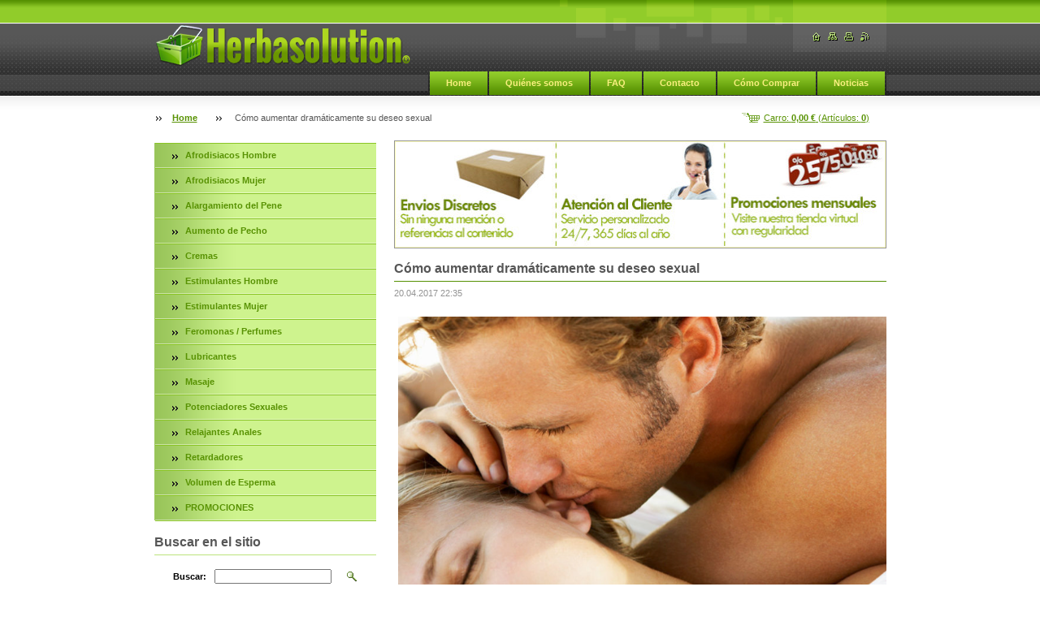

--- FILE ---
content_type: text/html; charset=UTF-8
request_url: https://www.herbasolution.com.es/news/deseo-sexual/
body_size: 9209
content:
<!--[if lte IE 9]><!DOCTYPE HTML PUBLIC "-//W3C//DTD HTML 4.01 Transitional//EN" "https://www.w3.org/TR/html4/loose.dtd"><![endif]-->
<!DOCTYPE html>

<!--[if IE]><html class="ie" lang="es"><![endif]-->
<!--[if gt IE 9]><!--> 
<html lang="es">
<!--<![endif]-->

    <head>
        <!--[if lt IE 8]><meta http-equiv="X-UA-Compatible" content="IE=EmulateIE7"><![endif]--><!--[if IE 8]><meta http-equiv="X-UA-Compatible" content="IE=EmulateIE8"><![endif]--><!--[if IE 9]><meta http-equiv="X-UA-Compatible" content="IE=EmulateIE9"><![endif]-->
        <base href="https://www.herbasolution.com.es/">
  <meta charset="utf-8">
  <meta name="description" content="">
  <meta name="keywords" content="deseo sexual, aumentar el deseo sexual">
  <meta name="generator" content="Webnode">
  <meta name="apple-mobile-web-app-capable" content="yes">
  <meta name="apple-mobile-web-app-status-bar-style" content="black">
  <meta name="format-detection" content="telephone=no">
    <meta name="google-site-verification" content="kRkgpsFAvLWuUtdHoWglKcsilppQ8xMB5Iy3ihbnvT4">
  <link rel="shortcut icon" href="https://5ea9536eed.clvaw-cdnwnd.com/03ee999935b5fc957cb46520a4f5412d/200000389-de7bddf75c/favicon-herbasolution.ico">
<link rel="canonical" href="https://www.herbasolution.com.es/news/deseo-sexual/">
<script type="text/javascript">(function(i,s,o,g,r,a,m){i['GoogleAnalyticsObject']=r;i[r]=i[r]||function(){
			(i[r].q=i[r].q||[]).push(arguments)},i[r].l=1*new Date();a=s.createElement(o),
			m=s.getElementsByTagName(o)[0];a.async=1;a.src=g;m.parentNode.insertBefore(a,m)
			})(window,document,'script','//www.google-analytics.com/analytics.js','ga');ga('create', 'UA-797705-6', 'auto',{"name":"wnd_header"});ga('wnd_header.set', 'dimension1', 'W1');ga('wnd_header.set', 'anonymizeIp', true);ga('wnd_header.send', 'pageview');var _gaq = _gaq || [];
				  (function() {
					var ga = document.createElement('script'); ga.type = 'text/javascript'; ga.async = true;
					ga.src = ('https:' == location.protocol ? 'https://ssl' : 'https://www') + '.google-analytics.com/ga.js';
					var s = document.getElementsByTagName('script')[0]; s.parentNode.insertBefore(ga, s);
				  })(); _gaq.push(['_setAccount', 'G-HKFBYNP4KW']);_gaq.push(['_trackPageview']);_gaq.push(['_gat._anonymizeIp']);var pageTrackerAllTrackEvent=function(category,action,opt_label,opt_value){ga('send', 'event', category, action, opt_label, opt_value)};</script>
  <link rel="alternate" type="application/rss+xml" href="https://herbasolution.com.es/rss/all.xml" title="">
<!--[if lte IE 9]><style type="text/css">.cke_skin_webnode iframe {vertical-align: baseline !important;}</style><![endif]-->
        <title>Cómo aumentar dramáticamente su deseo sexual :: Herbasolution Espana - estimulantes y afrodisiacos naturales</title>
        <meta name="robots" content="index, follow">
        <meta name="googlebot" content="index, follow">
        <script type="text/javascript" src="https://d11bh4d8fhuq47.cloudfront.net/_system/skins/v14/50000561/js/jquery-1.7.1.min.js"></script>
        <script type="text/javascript" src="https://d11bh4d8fhuq47.cloudfront.net/_system/skins/v14/50000561/js/lib.js"></script>
        <link rel="stylesheet" type="text/css" href="https://d11bh4d8fhuq47.cloudfront.net/_system/skins/v14/50000561/css/style.css" media="screen,handheld,projection">
        <link rel="stylesheet" type="text/css" href="https://d11bh4d8fhuq47.cloudfront.net/_system/skins/v14/50000561/css/print.css" media="print">
    
				<script type="text/javascript">
				/* <![CDATA[ */
					
					if (typeof(RS_CFG) == 'undefined') RS_CFG = new Array();
					RS_CFG['staticServers'] = new Array('https://d11bh4d8fhuq47.cloudfront.net/');
					RS_CFG['skinServers'] = new Array('https://d11bh4d8fhuq47.cloudfront.net/');
					RS_CFG['filesPath'] = 'https://www.herbasolution.com.es/_files/';
					RS_CFG['filesAWSS3Path'] = 'https://5ea9536eed.clvaw-cdnwnd.com/03ee999935b5fc957cb46520a4f5412d/';
					RS_CFG['lbClose'] = 'Cerrar';
					RS_CFG['skin'] = 'default';
					if (!RS_CFG['labels']) RS_CFG['labels'] = new Array();
					RS_CFG['systemName'] = 'Webnode';
						
					RS_CFG['responsiveLayout'] = 0;
					RS_CFG['mobileDevice'] = 0;
					RS_CFG['labels']['copyPasteSource'] = 'Leer más:';
					
				/* ]]> */
				</script><script type="text/javascript" src="https://d11bh4d8fhuq47.cloudfront.net/_system/client/js/compressed/frontend.package.1-3-108.js?ph=5ea9536eed"></script><style type="text/css"></style></head>

    <body>
        <script type="text/javascript">
            /* <![CDATA[ */
           
                RubicusFrontendIns.addAbsoluteHeaderBlockId('headerMenu');

            /* ]]> */
        </script>    

        <div id="pageWrapper">
    
            <div id="page">
        
                <div id="headerWrapper">
        
                    <div id="header">
                    
                        <div id="headerLogo">                    
                            <div id="logo"><a href="home/" class="image" title="Ir a la página de inicio."><span id="rbcSystemIdentifierLogo"><img src="https://5ea9536eed.clvaw-cdnwnd.com/03ee999935b5fc957cb46520a4f5412d/200000791-e49a4e49a6/logotipo-herbasolution (1).png"  width="316" height="50"  alt="Herbasolution Espana - estimulantes y afrodisiacos naturales"></span></a></div>                            <script type="text/javascript"> /* <![CDATA[ */ logoCentering(); /* ]]> */ </script>                            
                        </div> <!-- id="headerLogo" -->
                        
                        <div class="cleaner"></div>
                
                        <div class="quick">
                            <ul>                                
                                <li class="homepage"><a href="home/" title="Ir a la página de inicio."><span class="hidden">Inicio</span></a></li>
                                <li class="sitemap"><a href="/sitemap/" title="Ir al mapa del sitio."><span class="hidden">Mapa del sitio</span></a></li>
                                <li class="print"><a href="#" onclick="window.print(); return false;" title="Imprimir página"><span class="hidden">Imprimir</span></a></li>
                                <li class="rss"><a href="/rss/" title="Feeds RSS"><span class="hidden">RSS</span></a></li>
                            </ul>
                        </div> <!-- class="quick" -->
                        
                        <div id="languageSelect"></div>			
                        
                        <hr class="hidden">
                
                        <div id="headerMenu">
                            
<ul class="menu">
	<li class="first"><a href="/home/">Home</a></li>
	<li><a href="/quienes-somos/">Quiénes somos</a></li>
	<li><a href="/faq-/">FAQ</a></li>
	<li><a href="/contacto/">Contacto</a></li>
	<li><a href="/como-comprar/">Cómo Comprar</a></li>
	<li class="last"><a href="/noticias/">Noticias</a></li>
</ul>			
                        </div> <!-- id="mainMenu" -->
                        
                        <hr class="hidden">
                        
                        <div class="cleaner"></div>
                            
                        <div id="navigator">
                            <div id="cartInfo"><a href="es-cart/">Carro: <span class="price">0,00 €</span> (Artículos: <span class="items">0</span>)</a></div>
                            <div id="pageNavigator" class="rbcContentBlock"><span class="separator"><span class="invisible"> &gt; </span></span><a class="navFirstPage" href="/home/">Home</a><span class="separator"><span class="invisible"> &gt; </span></span><span id="navCurrentPage">Cómo aumentar dramáticamente su deseo sexual</span></div>                            <div class="cleaner"><!-- / --></div>
                        </div> <!-- id="navigator" -->
                        
                        <hr class="hidden">                
                        
                        <div class="cleaner"></div>
                
                </div> <!-- id="header" -->
                    
                </div> <!-- id="headerWrapper" -->
                
                <div id="contentWrapper">
                
                    <div id="content" class="threeCols">
                    
                        <div id="mainColumn"> 
                        
                            <div id="illustration">
                                <div class="in1">
                                    <div class="in2">
                                        <img src="https://5ea9536eed.clvaw-cdnwnd.com/03ee999935b5fc957cb46520a4f5412d/200000568-62521634bc/50000000.jpg?ph=5ea9536eed" width="602" height="129" alt="">                                        <br class="hidden">
                                        <span class="slogan"><span id="rbcCompanySlogan" class="rbcNoStyleSpan"></span></span>
                                    </div>
                                </div>
                            </div> <!-- id="illustration" -->                                                   
                            
                            


							<div class="box articleDetail">

		

                                <h1>Cómo aumentar dramáticamente su deseo sexual</h1>

                                <div class="list">
    								<ins>20.04.2017 22:35</ins>								
    								<div class="wsw">
    									<!-- WSW -->
<p><img alt="" src="https://5ea9536eed.clvaw-cdnwnd.com/03ee999935b5fc957cb46520a4f5412d/200000729-0c1ae0ce26/deseo-sexual.png" style="width: 744px; height: 420px;"></p>
<p><span style="font-size:14px;"><span style="font-family:verdana,geneva,sans-serif;">El <strong>deseo sexual</strong> es esencial en el camino para el buen sexo. Es como la ruta a cualquiera de los profundos misterios de la vida. Significa explorar nuevos paisajes emocionales. Significa la apertura de su lado salvaje y vulnerable.</span></span></p>
<p>&nbsp;</p>
<p><span style="font-size:14px;"><span style="font-family:verdana,geneva,sans-serif;">Ahora es el momento para que usted pueda hablar por sí mismo, tal vez para ampliar la historia de su propio <a href="https://www.herbasolution.com.es/news/como-aumentar-el-deseo-sexual/" target="_blank"><strong>deseo sexual</strong></a> más allá de lo que siempre creyó que eran los límites absolutos. Hay un mito popular de que el deseo debe ser espontáneo. Pero para muchos el deseo requiere preparación consciente.</span></span></p>
<p>&nbsp;</p>
<p><span style="font-size:14px;"><span style="font-family:verdana,geneva,sans-serif;">Incluso contemplando lo deseo puede tomar la preparación, especialmente si usted ha sido educado en la creencia de que las chicas buenas no pueden hablar de sus <strong>deseos sexuales</strong>. ¿Lo que necesita para su <em>deseo sexual</em> florecer?</span></span></p>
<p>&nbsp;</p>
<p><span style="font-size:14px;"><span style="font-family:verdana,geneva,sans-serif;">Creemos que su vida será mejor cuando se puede responder a esa pregunta, aunque sea difícil. La respuesta a esta pregunta le hará la vida mejor y le hará dejar en claro todos los aspectos de lo que quiere y lo que no quieren.</span></span></p>
<p>&nbsp;</p>
<p><span style="font-size:14px;"><span style="font-family:verdana,geneva,sans-serif;">También hará su vida mejor, incluso si usted no tiene un socio. Desde el final del día, la persona que más necesita recibir esta información es usted.</span></span></p>
<p>&nbsp;</p>
<p><span style="font-size:14px;"><span style="font-family:verdana,geneva,sans-serif;">Leer más:&nbsp;<a href="https://www.herbasolution.com.es/news/orgasmos-multiples/" target="_blank">Orgasmos Múltiples: 5 Consejos Impresionantes para Obtener Orgasmos Múltiples</a></span></span></p>
<p>&nbsp;</p>
<h3><span style="font-size:14px;"><span style="font-family:verdana,geneva,sans-serif;">El deseo sexual #1 - Encontrar un espacio para explorar</span></span></h3>
<p><span style="font-size:14px;"><span style="font-family:verdana,geneva,sans-serif;">Haga su propia luna de miel. Anhelamos el tacto y el <a href="https://es.wikipedia.org/wiki/Amor" target="_blank">amor</a>, pero no todos nosotros queremos estar inmerso totalmente en nuestros socios, no por mucho tiempo. Incluso en las relaciones más íntimas, necesitamos un poco de tiempo de inactividad, un poco de espacio para ser nosotros mismos.</span></span></p>
<p>&nbsp;</p>
<p><span style="font-size:14px;"><span style="font-family:verdana,geneva,sans-serif;">Puede que tenga que crear algún tipo de espacio mental y emocional para usted. Esto no es sólo acerca de la programación de un corte de pelo o un masaje, sino un espacio para pensar y sentir y conectarse con su propio ser interior. Una hora o hasta 10 minutos robados de un ajetreado día pueden ayudar a rejuvenecer.</span></span></p>
<p>&nbsp;</p>
<h3><span style="font-size:14px;"><span style="font-family:verdana,geneva,sans-serif;">El deseo sexual #2 - Siga sus sueños</span></span></h3>
<p><span style="font-size:14px;"><span style="font-family:verdana,geneva,sans-serif;">¿Cuál es su sueño? ¿Su felicidad? Imágenes e historias reveladas aquí pueden ser poderosos guías de lo que queremos y orientaciones sexuales que queremos ir. No todos podemos evocar un sueño mágico para ayudar a guiar a medida que seguimos nuestros deseos salvajes.</span></span></p>
<p>&nbsp;</p>
<p><span style="font-size:14px;"><span style="font-family:verdana,geneva,sans-serif;">Pero todos podemos usar nuestra imaginación. Prepárese para esperar lo inesperado. La lección básica aquí es que el <strong>deseo sexual</strong> tiene muchas caras y la mayoría de ellos pertenecen a usted.</span></span></p>
<p>&nbsp;</p>
<h3><span style="font-size:14px;"><span style="font-family:verdana,geneva,sans-serif;">El deseo sexual #3 - Hacer una cosa real</span></span></h3>
<p><span style="font-size:14px;"><span style="font-family:verdana,geneva,sans-serif;">La manera más específica se puede permitir que el poder pensar en lo que quiere, más fácilmente una nueva historia puede desplegarse para usted. Piense en un objeto que puede representar el más positivo y esperanzador de su vida sexual.</span></span></p>
<p>&nbsp;</p>
<p><span style="font-size:14px;"><span style="font-family:verdana,geneva,sans-serif;">Este objeto puede ser un cristal, una flor, una imagen, un libro. Tal vez sea un anillo de boda o un anillo de compromiso. Una vez que encuentre, a continuación, cierre los ojos y respire estos sentimientos en su corazón para que pueda probarlos y oler y sentir su textura.</span></span></p>
<p>&nbsp;</p>
<p><span style="font-size:14px;"><span style="font-family:verdana,geneva,sans-serif;">Ahora, con la respiración suave sople todos estos sentimientos en su objeto, como si, literalmente, podría dar vida a ella.</span></span></p>
<p>&nbsp;</p>
<p><span style="font-size:14px;"><span style="font-family:verdana,geneva,sans-serif;">Este objeto es un recuerdo, un sentimiento, un deseo, una parte significativa de su historia sexual que desea mantener.</span></span></p>
<p>&nbsp;</p>
<h3><span style="font-size:14px;"><span style="font-family:verdana,geneva,sans-serif;">El deseo sexual #4 - Haga una declaración</span></span></h3>
<p><span style="font-size:14px;"><span style="font-family:verdana,geneva,sans-serif;">Escriba su propia historia, su propio manifiesto. Se puede escribir como una carta de amor a sí mismo. O bien, puede conducir como una carta de amor a su pareja, o la pareja que desea tener.</span></span></p>
<p>&nbsp;</p>
<p><span style="font-size:14px;"><span style="font-family:verdana,geneva,sans-serif;">Escribe lo suficiente como para mantener bajo su almohada para evocar sueños eróticos sobre una base regular. ¿Qué vas a preguntar? Puede haber una gran variación en lo que quiere y lo que otras mujeres pueden desear.</span></span></p>
<p>&nbsp;</p>
<p><span style="font-size:14px;"><span style="font-family:verdana,geneva,sans-serif;">¿Baños de espuma? ¿Sexo oral? ¿La estimulación anal? Escribe lo que quería a la edad de veinte años. Deje que esta declaración sea su guía si resuena con usted. Pero no deje que inhiben su creatividad.</span></span></p>
<p>&nbsp;</p>
<p><span style="font-size:14px;"><span style="font-family:verdana,geneva,sans-serif;">Esto es interesante, ya que muestra un poco de la extensión y las contradicciones de los <strong>deseos sexuales</strong> de las mujeres. Principalmente, se hace más abierto, por lo que echar un vistazo. Por encima de todo, tente añadir sus propios deseos.</span></span></p>
<p>&nbsp;</p>
<h3><span style="font-size:14px;"><span style="font-family:verdana,geneva,sans-serif;">El deseo sexual #5 - Suplementos naturales</span></span></h3>
<p><span style="font-size:14px;"><span style="font-family:verdana,geneva,sans-serif;"><a href="https://www.herbasolution.com.es/products/orgasm-turbo-pack/" target="_blank"><img alt="" src="https://5ea9536eed.clvaw-cdnwnd.com/03ee999935b5fc957cb46520a4f5412d/200000652-25ee726e9b/orgasm-turbo-pack.jpg" style="float: left; width: 200px; height: 200px;"></a>El <a href="https://www.herbasolution.com.es/products/orgasm-turbo-pack/" target="_blank">Orgasm Turbo Pack</a> es la mejor combinación en el mercado para aumentar el deseo sexual de la mujer, él combina lo mejor de la Virectil Turbo Mujer con el Orgasm Gel, que en conjunto promoverá un <a href="https://www.herbasolution.com.es/news/libido-baja/" target="_blank">aumento de la libido</a>, orgasmos más intensos y satisfactorios.</span></span></p>
<p>&nbsp;</p>
<p><span style="font-size:14px;"><span style="font-family:verdana,geneva,sans-serif;"><a href="https://www.herbasolution.com.es/products/orgasm-turbo-pack/" target="_blank">Haga clic aquí para comprar&nbsp;Orgasm Turbo Pack</a></span></span></p>
<p>&nbsp;</p>
<p><span style="font-size:14px;"><span style="font-family:verdana,geneva,sans-serif;">El Virectil Turbo Mujer es un afrodisíaco muy potente y eficaz, 100% natural. Ha sido un éxito entre las mujeres de todo el mundo, ya que tiene una acción rápida. Virectil Turbo Mujer también mejora el estado de ánimo y el deseo de tener relaciones sexuales.</span></span></p>
<p>&nbsp;</p>
<p><span style="font-size:14px;"><span style="font-family:verdana,geneva,sans-serif;">Leer más:&nbsp;<a href="https://www.herbasolution.com.es/news/fantasias-sexuales/" target="_blank">Las 8 Mejores Fantasías Sexuales Para Condimentar Su Relación</a></span></span></p>

    									<!-- / WSW -->
    								</div><!-- / class="wsw" -->
                                </div> <!-- class="list" -->
                                
                                <div class="rbcTags">
<h4><a href="https://www.herbasolution.com.es/tags/">Etiquetas</a>:</h4>
<p class="tags">
	<a href="/tags/deseo%20sexual/" rel="tag">deseo sexual</a>
		<span>|</span>
<a href="/tags/aumentar%20el%20deseo%20sexual/" rel="tag">aumentar el deseo sexual</a>
</p>
</div>

                                
                                <div class="rbcBookmarks"><div id="rbcBookmarks200000273"></div></div>
		<script type="text/javascript">
			/* <![CDATA[ */
			Event.observe(window, 'load', function(){
				var bookmarks = '<div style=\"float:left;\"><div style=\"float:left;\"><iframe src=\"//www.facebook.com/plugins/like.php?href=https://www.herbasolution.com.es/news/deseo-sexual/&amp;send=false&amp;layout=button_count&amp;width=145&amp;show_faces=false&amp;action=like&amp;colorscheme=light&amp;font&amp;height=21&amp;appId=397846014145828&amp;locale=es_ES\" scrolling=\"no\" frameborder=\"0\" style=\"border:none; overflow:hidden; width:145px; height:21px; position:relative; top:1px;\" allowtransparency=\"true\"></iframe></div><div style=\"float:left;\"><a href=\"https://twitter.com/share\" class=\"twitter-share-button\" data-count=\"horizontal\" data-via=\"webnode\" data-lang=\"es\">Tweet</a></div><script type=\"text/javascript\">(function() {var po = document.createElement(\'script\'); po.type = \'text/javascript\'; po.async = true;po.src = \'//platform.twitter.com/widgets.js\';var s = document.getElementsByTagName(\'script\')[0]; s.parentNode.insertBefore(po, s);})();'+'<'+'/scr'+'ipt></div> <div class=\"addthis_toolbox addthis_default_style\" style=\"float:left;\"><a class=\"addthis_counter addthis_pill_style\"></a></div> <script type=\"text/javascript\">(function() {var po = document.createElement(\'script\'); po.type = \'text/javascript\'; po.async = true;po.src = \'https://s7.addthis.com/js/250/addthis_widget.js#pubid=webnode\';var s = document.getElementsByTagName(\'script\')[0]; s.parentNode.insertBefore(po, s);})();'+'<'+'/scr'+'ipt><div style=\"clear:both;\"></div>';
				$('rbcBookmarks200000273').innerHTML = bookmarks;
				bookmarks.evalScripts();
			});
			/* ]]> */
		</script>
		
                                
                                <div class="back link">                                    
                                    <a class="icon posLeft leftArrow" href="archive/news/">Volver</a>                                    
                                </div>								

		

								<hr class="hidden">

                                <div class="cleaner"></div>

							</div><!-- class="box articleDetail" -->


		                         
                        </div> <!-- id="mainColumn" -->
                        
                        <div id="leftColumn">
                        
                            


                            <div id="rbcEsCategories" class="box">

        <ul class="ProductCategories">
	<li class="first">

<div class="menuIn"><span class="bullet"></span><a href="/afrodisiacos-hombre/">

Afrodisiacos Hombre

    </a></div>

    </li>
	<li>

<div class="menuIn"><span class="bullet"></span><a href="/afrodisiacos-mujer/">

Afrodisiacos Mujer

    </a></div>

    </li>
	<li>

<div class="menuIn"><span class="bullet"></span><a href="/alargamiento-del-pene/">

Alargamiento del Pene

    </a></div>

    </li>
	<li>

<div class="menuIn"><span class="bullet"></span><a href="/aumento-de-pecho/">

Aumento de Pecho

    </a></div>

    </li>
	<li>

<div class="menuIn"><span class="bullet"></span><a href="/cremas/">

Cremas

    </a></div>

    </li>
	<li>

<div class="menuIn"><span class="bullet"></span><a href="/estimulantes-hombre/">

Estimulantes Hombre

    </a></div>

    </li>
	<li>

<div class="menuIn"><span class="bullet"></span><a href="/estimulantes-mujer/">

Estimulantes Mujer

    </a></div>

    </li>
	<li>

<div class="menuIn"><span class="bullet"></span><a href="/perfumes-de-feromonas/">

Feromonas / Perfumes

    </a></div>

    </li>
	<li>

<div class="menuIn"><span class="bullet"></span><a href="/lubricantes/">

Lubricantes

    </a></div>

    </li>
	<li>

<div class="menuIn"><span class="bullet"></span><a href="/masaje/">

Masaje

    </a></div>

    </li>
	<li>

<div class="menuIn"><span class="bullet"></span><a href="/potenciadores-sexuales/">

Potenciadores Sexuales

    </a></div>

    </li>
	<li>

<div class="menuIn"><span class="bullet"></span><a href="/relajantes-anales/">

Relajantes Anales

    </a></div>

    </li>
	<li>

<div class="menuIn"><span class="bullet"></span><a href="/retardadores/">

Retardadores

    </a></div>

    </li>
	<li>

<div class="menuIn"><span class="bullet"></span><a href="/volumen-de-esperma/">

Volumen de Esperma

    </a></div>

    </li>
	<li class="last">

<div class="menuIn"><span class="bullet"></span><a href="/promociones/">

PROMOCIONES

    </a></div>

    </li>
</ul>

                                <div class="end"></div>

                                <hr class="hidden">

                                <div class="cleaner"></div>

                            </div> <!-- class="leftMenu box" --> 

        			
                                            
                            			
                                                
                            

                            <div class="leftSearch box">

		<form action="/search/" method="get" id="fulltextSearch">

                                <h2>Buscar en el sitio</h2>
                                <fieldset>   
                                    <label for="fulltextSearchText">Buscar:</label>
                                    <input type="text" id="fulltextSearchText" name="text" value="">
                                    <button class="submit" type="submit"><span class="hidden">Buscar</span></button>
                                </fieldset>

		</form>

                                <hr class="hidden">

                                <div class="cleaner"></div>

                            </div> <!-- class="leftSearch box" -->

		
                            


                            <div class="box contact">

								<h2>Contacto</h2>

                                <div class="in">

		 
        
    								<div class="wsw">
                                        <address>

                                            <strong>Herbasolution España</strong>
                                            <span class="cleaner block"></span>

                                            
                                            <br class="hidden"><br class="hidden">
                                            <span class="bigIcon iconAddress"></span>
                                            <span class="address">     
                                                2900 - Madrid
                                            </span>
                                            <span class="cleaner block"></span>
    

                                            
                                            <br class="hidden"><br class="hidden">
                                            <span class="bigIcon iconPhone"></span>
                                            <span class="phone">
                                                +351962395895
                                            </span>
                                            <span class="cleaner block"></span>
    

                                            
                                            <br class="hidden"><br class="hidden">
                                            <span class="bigIcon iconEmail"></span>
                                            <span class="email">
                                                <a href="&#109;&#97;&#105;&#108;&#116;&#111;:&#109;&#97;&#105;&#108;&#64;&#104;&#101;&#114;&#98;&#97;&#115;&#111;&#108;&#117;&#116;&#105;&#111;&#110;&#46;&#99;&#111;&#109;&#46;&#101;&#115;"><span id="rbcContactEmail">&#109;&#97;&#105;&#108;&#64;&#104;&#101;&#114;&#98;&#97;&#115;&#111;&#108;&#117;&#116;&#105;&#111;&#110;&#46;&#99;&#111;&#109;&#46;&#101;&#115;</span></a>
                                            </span>
                                            <span class="cleaner block"></span> 
    
                                            
                                            

    								    </address>
                                    </div>

		

                                </div> <!-- class="in" -->

								<hr class="hidden">

                                <div class="cleaner"></div>

							</div><!-- class="box contact" -->


					
                            
                            
                                                                    

                        </div> <!-- id="leftColumn" -->
        
                        <div class="cleaner"></div>
        
                    </div> <!-- id="content" -->
            
                </div> <!-- id="contentWrapper" -->
                
                <div class="cleaner"></div>
                
                <div id="footerWrapper">
    
                    <div id="footer">
                    
                        <div class="text">
                            <span id="rbcFooterText" class="rbcNoStyleSpan">Herbasolution© 2025 Todos los derechos reservados. </span>      
                        </div>                                                
                        
                        <hr class="hidden">
                
                        <div class="rubicus">            
                            <span class="rbcSignatureText">Importador Oficial</span>                        </div>
                        
                    </div> <!-- id="footer" -->                
                
                </div> <!-- id="footerWrapper" -->  
            
            </div> <!-- id="page" -->
            
        </div> <!-- id="pageWrapper" -->        
        
                <script type="text/javascript">
            /* <![CDATA[ */
           
                RubicusFrontendIns.faqInit('faq', 'answerBlock');

                swap_bill_check();

                RubicusFrontendIns.addObserver({
                    onContentChange: function ()
                    {
                        logoCentering();
                    },
                    
                    onStartSlideshow: function()
                    {
                        $('slideshowControl').innerHTML = 'Pausa';
                        $('slideshowControl').title = 'Pausar la presentación de imágenes';
                        $('slideshowControl').onclick = function() { RubicusFrontendIns.stopSlideshow(); return false; }
                    },

                    onStopSlideshow: function()
                    {
                        $('slideshowControl').innerHTML = 'Presentación de imágenes';
                        $('slideshowControl').title = 'Comenzar la presentación de imágenes';
                        $('slideshowControl').onclick = function() { RubicusFrontendIns.startSlideshow(); return false; }
                    },

                    onShowImage: function()
                    {
                        if (RubicusFrontendIns.isSlideshowMode())
                        {
                            $('slideshowControl').innerHTML = 'Pausa';
                            $('slideshowControl').title = 'Pausar la presentación de imágenes';
                            $('slideshowControl').onclick = function() { RubicusFrontendIns.stopSlideshow(); return false; }
                        }   
                    }
                });
                
                RubicusFrontendIns.addFileToPreload('https://d11bh4d8fhuq47.cloudfront.net/_system/skins/v14/50000561/img/headerMenuActive.png');
                RubicusFrontendIns.addFileToPreload('https://d11bh4d8fhuq47.cloudfront.net/_system/skins/v14/50000561/img/leftColumnMenuItemInOpen.png');
                RubicusFrontendIns.addFileToPreload('https://d11bh4d8fhuq47.cloudfront.net/_system/skins/v14/50000561/img/leftColumnMenuItemInSelect.png');
                RubicusFrontendIns.addFileToPreload('https://d11bh4d8fhuq47.cloudfront.net/_system/skins/v14/50000561/img/iconArrowUp.png');                                
                RubicusFrontendIns.addFileToPreload('https://d11bh4d8fhuq47.cloudfront.net/_system/skins/v14/50000561/img/iconArrowDown.png');
                RubicusFrontendIns.addFileToPreload('https://d11bh4d8fhuq47.cloudfront.net/_system/skins/v14/50000561/img/loading.gif');
                RubicusFrontendIns.addFileToPreload('https://d11bh4d8fhuq47.cloudfront.net/_system/skins/v14/50000561/img/loading-box.gif');
                
            /* ]]> */
        </script>
        
    <div id="rbcFooterHtml"></div><script type="text/javascript"></script><script type="text/javascript">var keenTrackerCmsTrackEvent=function(id){if(typeof _jsTracker=="undefined" || !_jsTracker){return false;};try{var name=_keenEvents[id];var keenEvent={user:{u:_keenData.u,p:_keenData.p,lc:_keenData.lc,t:_keenData.t},action:{identifier:id,name:name,category:'cms',platform:'WND1',version:'2.1.157'},browser:{url:location.href,ua:navigator.userAgent,referer_url:document.referrer,resolution:screen.width+'x'+screen.height,ip:'3.144.255.151'}};_jsTracker.jsonpSubmit('PROD',keenEvent,function(err,res){});}catch(err){console.log(err)};};</script></body>
    
</html>    
